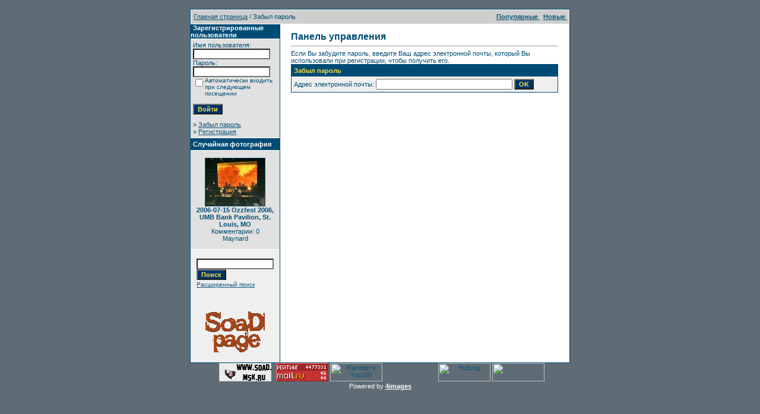

--- FILE ---
content_type: text/html
request_url: http://www.soad.msk.ru/gallery1/member.php?action=lostpassword&sessionid=vgivqko295ogcf934mrac0ao05
body_size: 4576
content:
<!DOCTYPE HTML PUBLIC "-//W3C//DTD HTML 4.01 Transitional//EN">
<html dir="ltr">
<head>
<title>Галерея SoaDpage</title>
<meta http-equiv="content-type" content="text/html; charset=windows-1251">
<link rel="stylesheet" href="./templates/SoaDpage/style.css">
<script language="javascript" type="text/javascript">
<!--
  var captcha_reload_count = 0;
  var captcha_image_url = "./captcha.php?sessionid=bjachajgt2f8kof64afmvbng92";
  function new_captcha_image() {
    if (captcha_image_url.indexOf('?') == -1) {
      document.getElementById('captcha_image').src= captcha_image_url+'?c='+captcha_reload_count;
    }
    else {
      document.getElementById('captcha_image').src= captcha_image_url+'&c='+captcha_reload_count;
    }

    document.getElementById('captcha_input').value="";
    document.getElementById('captcha_input').focus();
    captcha_reload_count++;
  }

  function opendetailwindow() {
    window.open('','detailwindow','toolbar=no,scrollbars=yes,resizable=no,width=680,height=480');
  }

  function right(e) {
    if ((document.layers || (document.getElementById && !document.all)) && (e.which == 2 || e.which == 3)) {
      alert("© Copyright by Галерея SoaDpage");
      return false;
    }
    else if (event.button == 2 || event.button == 3) {
      alert("© Copyright by Галерея SoaDpage");
      return false;
    }
    return true;
  }

  if (document.layers){
    document.captureEvents(Event.MOUSEDOWN);
    document.onmousedown = right;
  }
  else if (document.all && !document.getElementById){
    document.onmousedown = right;
  }

  document.oncontextmenu = new Function("alert('© Copyright by Галерея SoaDpage');return false");

// -->
</script>
</head>
<body bgcolor="#5f6c76" text="#0F5475" link="#0F5475" vlink="#0F5475" alink="#0F5475" style="margin:0">
<font size="2">&nbsp;</font> 

<table width="640" border="0" cellspacing="0" cellpadding="0" align="center">

  

  <tr> 

    <td class="bordercolor"> 

      <table width="640" border="0" cellspacing="1" cellpadding="0">

        <tr> 

          <td class="tablebgcolor"> 

            <table width="100%" border="0" cellspacing="1" cellpadding="0">

              <tr> 

                <td class="navbar" height="23"> 

                  <table width="100%" border="0" cellspacing="0" cellpadding="0">

                    <tr> 

                      <td><IMG height=4 alt="" src="./templates/SoaDpage/images/spacer.gif" width=4 ><span class="clickstream"><a href="./index.php?sessionid=bjachajgt2f8kof64afmvbng92" class="clickstream">Главная страница</a>&nbsp;/&nbsp;Забыл пароль</span></td>

                      <td align="right">

						<A href="./top.php?sessionid=bjachajgt2f8kof64afmvbng92"><b>Популярные </b></A>&nbsp;

						<A href="./search.php?search_new_images=1&amp;sessionid=bjachajgt2f8kof64afmvbng92"><b>Новые </b></A>&nbsp;

					  </td>

                    </tr>

                  </table>

                </td>

              </tr>

            </table>

            <table width="638" border="0" cellspacing="0" cellpadding="0">

              <tr> 

                <td width="150" class="row2" valign="top"> 

                  <table width="150" border="0" cellspacing="0" cellpadding="0">

                    <tr> 

                      <td class="head2" height="20"><img src="./templates/SoaDpage/images/spacer.gif" alt="" width="4" height="4" />Зарегистрированные пользователи</td>

                    </tr>

                    <tr> 

                      <td class="tablebgcolor"><img src="./templates/SoaDpage/images/spacer.gif" alt="" width="1" height="1" /></td>

                    </tr>

                    <tr> 

                      <td align="center" class="row1"><table width="100%" border="0" cellpadding="4" cellspacing="0">
  <tr> 
    <td valign="top" align="left"> 
      <form action="./login.php?sessionid=bjachajgt2f8kof64afmvbng92" method="post">
        Имя пользователя:<br />
        <input type="text" size="10" name="user_name" class="logininput" />
        <br />
        Пароль:<br />
        <input type="password" size="10" name="user_password" class="logininput" />
        <br />
        <table border="0" cellspacing="0" cellpadding="0">
          <tr valign="top"> 
            <td><input type="checkbox" name="auto_login" value="1" /></td>
            <td><span class="smalltext">Автоматически входить при следующем посещении</span></td>
          </tr>
        </table>
        <br />
		<input type="submit" value="Войти" class="button" />
      </form>
      &raquo; <a href="./member.php?action=lostpassword&amp;sessionid=bjachajgt2f8kof64afmvbng92">Забыл пароль</a><br />
	  &raquo; <a href="./register.php?sessionid=bjachajgt2f8kof64afmvbng92">Регистрация</a></td>
  </tr>
</table>
</td>

                    </tr>

                    <tr> 

                      <td class="tablebgcolor"><img src="./templates/SoaDpage/images/spacer.gif" alt="" width="1" height="1" /></td>

                    </tr>

                  </table>

				  
                  <table width="150" border="0" cellspacing="0" cellpadding="0">

                    <tr> 

                      <td class="head2" height="20"> <img src="./templates/SoaDpage/images/spacer.gif" alt="" width="4" height="4" />Случайная фотография</td>

                    </tr>

                    <tr> 

                      <td class="tablebgcolor"><img src="./templates/SoaDpage/images/spacer.gif" alt="" width="1" height="1" /></td>

                    </tr>

                    <tr> 

                      <td align="center" class="row1">

					    <br />

                        <a href="./details.php?image_id=1063&amp;sessionid=bjachajgt2f8kof64afmvbng92"><img src="./data/thumbnails/51/7-15-2006-4.jpg" border="1" width="100" height="80" alt="2006-07-15 Ozzfest 2006, UMB Bank Pavilion, St. Louis, MO" /></a><br /><b>2006-07-15 Ozzfest 2006, UMB Bank Pavilion, St. Louis, MO</b><br />
Комментарии: 0<br />Maynard
						<br />

                        <br />

                      </td>

                    </tr>

                    <tr> 

                      <td class="tablebgcolor"><img src="./templates/SoaDpage/images/spacer.gif" alt="" width="1" height="1" /></td>

                    </tr>

                  </table>

				  <P></P>
<P align="center">
                  <table>

				  <tr> 

				  <td align="center" width="100%"> 

            <form method="post" action="./search.php?sessionid=bjachajgt2f8kof64afmvbng92">

              <table border="0" cellspacing="0" cellpadding="1">

                <tr> 

                  <td> 

                    <input type="text" name="search_keywords" size="15" class="searchinput" />

                  <br> 

                    <input type="submit" size="30" value="Поиск" class="button" name="submit" />

                  </td>

                </tr>

                <tr valign="top"> 

                  <td colspan="2"><a href="./search.php?sessionid=bjachajgt2f8kof64afmvbng92" class="smalltext">Расширенный поиск</a></td>

                </tr>

              </table>

            </form>

          </td></tr></table></P>

		  <p align="center"><a href="http://www.soad.msk.ru"><img src="sickmyduck.gif" width="100" height="100" border="0" alt=""></a></p>

                </td>

                <td width="1" class="bordercolor" valign="top"><img src="./templates/SoaDpage/images/spacer.gif" alt="" width="1" height="1" /></td>

                <td width="18" valign="top"><img src="./templates/SoaDpage/images/spacer.gif" alt="" width="18" height="18" /></td>

                <td width="450" valign="top">

				  <br />

                  <span class="title">Панель управления</span> 

                  <hr size="1" />

                  
				  Если Вы забудите пароль, введите Ваш адрес электронной почты, который Вы использовали при регистрации, чтобы получить его.<form method="post" action="./member.php?sessionid=bjachajgt2f8kof64afmvbng92">
  <table width="100%" border="0" cellspacing="0" cellpadding="1">
    <tr> 
      <td valign="top" class="head1"> 
        <table width="100%" border="0" cellpadding="4" cellspacing="0">
          <tr> 
            <td valign="top" class="head1">Забыл пароль</td>
          </tr>
          <tr> 
            <td class="row2">Адрес электронной почты: 
              <input type="text" name="user_email" size="30" value="" class="input" />
              <input type="hidden" name="action" value="sendpassword" />
              <input type="submit" value="OK" class="button" name="submit" />
            </td>
          </tr>
        </table>
      </td>
    </tr>
  </table>
</form>
				  <p>&nbsp;</p>

				</td>

                <td width="19" valign="top"><img src="./templates/SoaDpage/images/spacer.gif" alt="" width="19" height="19" /></td>

              </tr>

            </table>

          </td>

        </tr>

      </table>

    </td>

  </tr>

  

</table>

<!--
    Bitte beachten Sie, dass der folgende Copyrighthinweis
    auf JEDER Seite die von 4images ausgegeben wird sichtbar 
    sein MUSS. Schriftart, Farbe etc. dьrfen an die eigene 
    Website angepasst werden, der Hinweis darf aber unter 
    KEINEN Umstдnden entfernt oder unsichtbar gemacht werden.
    Auch muss der Hyperlink zu http://www.4homepages.de intakt 
    bleiben. Diese Bedingung ist Bestandteil der Lizenz dieser 
    Software. Lesen Sie die Lizenz.txt Datei fьr weitere 
    Informationen.
	
    Please note that the following copyright notice
    MUST be displayed on each and every page output
    by 4images. You may alter the font, colour etc. but
    you CANNOT remove it, nor change it so that it be,
    to all intents and purposes, invisible. The hyperlink 
    http://www.4homepages.de must also remain intact. 
    These conditions are part of the licence this software 
    is released under. See the Licence.txt file for 
    more information.
// -->
<center>
<script src="./templates/SoaDpage/resize.js" type="text/javascript"></script>
&nbsp;
<a href="http://www.soad.msk.ru"><img src="http://soad.msk.ru/banners/88x31/soad_b.gif" width=88 height=31 border=0 alt="www.SoaD.msk.ru - всё о System of a Down"></a>  
 

														<!--begin of Rambler's Top100 code -->
														<a href="http://top100.rambler.ru/top100/">
														<img src="http://counter.rambler.ru/top100.cnt?854742" alt="" width=2 height=0 border=0></a>
														<!--end of Top100 code-->
														
											
																			
																				<!--Rating@Mail.ru COUNTER-->
																				<script language="JavaScript" type="text/javascript">
																				<!--
																				d=document;var a='';a+=';r='+escape(d.referrer)
																				js=10
																				//-->
																				</script>
																				<script language="JavaScript1.1" type="text/javascript">
																				<!--
																				a+=';j='+navigator.javaEnabled()
																				js=11
																				//-->
																				</script>
																				<script language="JavaScript1.2" type="text/javascript">
																				<!--
																				s=screen;a+=';s='+s.width+'*'+s.height
																				a+=';d='+(s.colorDepth?s.colorDepth:s.pixelDepth)
																				js=12
																				//-->
																				</script>
																				<script language="JavaScript1.3" type="text/javascript">
																				<!--
																				js=13
																				//-->
																				</script>
																				<script language="JavaScript" type="text/javascript">
																				<!--
																				d.write('<a href="http://top.mail.ru/jump?from=699719"'+
																				' target=_top><img src="http://top.list.ru/counter'+
																				'?id=699719;t=59;js='+js+a+';rand='+Math.random()+
																				'" alt="Рейтинг@Mail.ru"'+' border="0" height="31" width="88"/><\/a>')
																				if(11<js)d.write('<'+'!-- ')
																				//-->
																				</script>
																				<noscript>
																				<a target=_top href="javascript:if(confirm('http://top.mail.ru/jump?from=699719'))window.location='http://top.mail.ru/jump?from=699719'">
																				<img src="../top.list.ru/counter-js=na;id=699719;t=59.gif" border="0" height="31" width="88" alt="Рейтинг@Mail.ru"/></a>
																				</noscript>
																				<script language="JavaScript" type="text/javascript">
																				<!--
																				if(11<js)d.write('--'+'>')
																				//-->
																				</script>
																				<!--/COUNTER-->



																				<!--begin of Top100 logo-->
																				<a href="http://top100.rambler.ru/top100/">
																				<img src="http://top100-images.rambler.ru/top100/banner-88x31-rambler-red2.gif" 
																				alt="Rambler's Top100" width="88" height="31" border="0"></a>
																				<!--end of Top100 logo -->



																				<!--WarLog-->
																				<!--
																				<script type="text/javascript" language="javascript">
																				-->
																				<!--
																				Nnv=navigator;Nna=Nnv.appName;Nd=document;Nd.cookie="b=b";Nc=0;if(Nd.cookie)Nc=1;
																				Nn=(Nna.substring(0,2)=="Mi")?0:1;Ns=screen;Npx=(Nn==0)?Ns.colorDepth:Ns.pixelDepth;
																				str='<img src="http://warlog.info:8081/11503;'+Ns.width+'x'+Ns.height+';'+Npx+';'+Nc+';';
																				str=str+escape(Nd.referrer)+';'+Math.random()+'" width="88" height="31" border="0">';
																				document.write('<a href="http://warlog.info/cgi-bin/cshow" target="_blank">'+str+'<\/a>');
																				//-->
																				<!--
																				</script>
																				<noscript>
																				<a href="http://warlog.info/cgi-bin/cshow" target="_blank">
																				<img src="http://warlog.info:8081/11503;0x0;0;0;-;0" width="88" height="31" border="0" alt=""></a>
																				</noscript>
																				-->
																				<!--WarLog-->



																				<!--LiveInternet counter--><script type="text/javascript"><!--
																				document.write("<a href='http://www.liveinternet.ru/click' "+
																				"target=_blank><img src='http://counter.yadro.ru/hit?t21.6;r"+
																				escape(document.referrer)+((typeof(screen)=="undefined")?"":
																				";s"+screen.width+"*"+screen.height+"*"+(screen.colorDepth?
																				screen.colorDepth:screen.pixelDepth))+";u"+escape(document.URL)+
																				";"+Math.random()+
																				"' alt='' title='LiveInternet: показано число просмотров за 24 часа, посетителей за 24 часа и за сегодня' "+
																				"border=0 width=88 height=31><\/a>")//--></script><!--/LiveInternet-->



																				<!-- HotLog -->
																				<script type="text/javascript" language="javascript">
																				hotlog_js="1.0";
																				hotlog_r=""+Math.random()+"&s=238937&im=112&r="+escape(document.referrer)+"&pg="+
																				escape(window.location.href);
																				document.cookie="hotlog=1; path=/"; hotlog_r+="&c="+(document.cookie?"Y":"N");
																				</script>
																				<script type="text/javascript" language="javascript1.1">
																				hotlog_js="1.1";hotlog_r+="&j="+(navigator.javaEnabled()?"Y":"N")
																				</script>
																				<script type="text/javascript" language="javascript1.2">
																				hotlog_js="1.2";
																				hotlog_r+="&wh="+screen.width+'x'+screen.height+"&px="+
																				(((navigator.appName.substring(0,3)=="Mic"))?
																				screen.colorDepth:screen.pixelDepth)
																				</script>
																				<script type="text/javascript" language="javascript1.3">
																				hotlog_js="1.3"
																				</script>
																				<script type="text/javascript" language="javascript">
																				hotlog_r+="&js="+hotlog_js;
																				document.write("<a href='http://click.hotlog.ru/?238937' target='_top'><img "+
																				" src='http://hit10.hotlog.ru/cgi-bin/hotlog/count?"+
																				hotlog_r+"&' border='0' width='88' height='31' alt='HotLog'><\/a>")
																				</script>
																				<noscript>
																				<a href="http://click.hotlog.ru/?238937" target="_top">
																				<img src="http://hit10.hotlog.ru/cgi-bin/hotlog/count?s=238937&amp;im=112" border="0" width="88" height="31" alt="HotLog"></a>
																				</noscript>
																				<!-- /HotLog -->
																				


																				<!--APORT-->
																				<a href="http://www.aport.ru/" target="_blank">
																				<img src="http://www.aport.ru/forms/i/but/88x31_b_gr_h1.gif" border="0" width="88" height="31" alt=""></a>
																				<!--/APORT-->
  
  <br><font color="#ffffff">Powered by</font> <b><a href="http://www.4homepages.de" target="_blank"><font color="#ffffff">4images</font></a></b>
  </center>
</body>
</html>